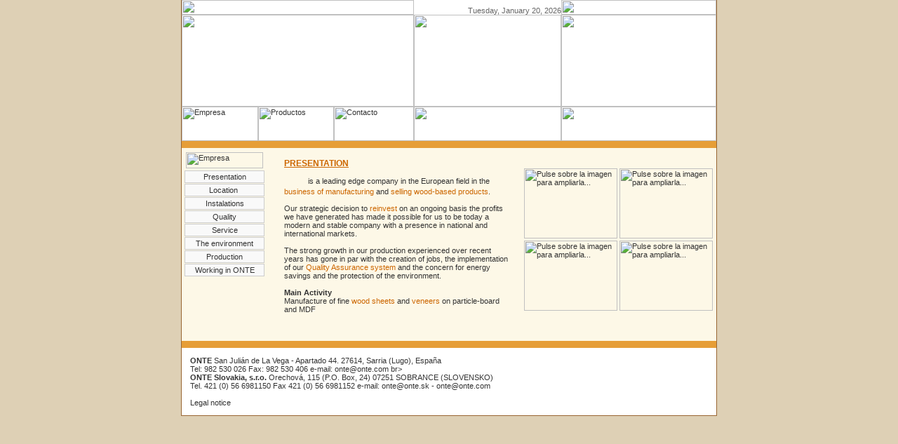

--- FILE ---
content_type: text/html
request_url: https://onte.com/empresa.asp?secc=actividad
body_size: 11959
content:

<html>
<head>
<meta http-equiv='Content-Type' content='text/html; charset=iso-8859-1'>
<title>Onte - derivados de la madera</title>


<meta name="description" content="Empresa puntera en el ámbito europeo, dedicada a la fabricación y comercialización de productos derivados de la madera.">
<meta name="Keywords" content="madera chapas tableros fabricas fábricas Sarria Lugo carpintería carpinteria decoración decoracion pino roble nogal haya fresno castaño cerezo eucalipto cedro derivados madera">
<meta name="distribution" content="global">
<meta name="resource-type" content="document">
<meta name="robots" content="all">
<meta name="revisit-after" content="30-days">
<META HTTP-EQUIV="imagetoolbar" CONTENT="no">

<link href="onte.css" rel="stylesheet" type="text/css">
<style type="text/css">
<!--
body,td,th,a {	font-family: Arial, Helvetica, sans-serif;	font-size: 11px;	color: #333333;	text-decoration: none;}
body {	background-color: #DED0B5;	margin-left: 0px;	margin-top: 0px;	margin-right: 0px;	margin-bottom: 0px;}
.tabla {	border-right-width: 1px;	border-left-width: 1px;	border-right-style: solid;	border-left-style: solid;	border-right-color: #996633;	border-left-color: #996633;}
.fecha {	font-family: Verdana, Arial, Helvetica, sans-serif;	font-size: 11px;	color: #666666;	text-decoration: none;}
-->
</style>

<script language="JavaScript">
<!--
 b1=new Image(); b1.src="images/b1_uk.jpg"; b1o=new Image(); b1o.src="images/b1o_uk.jpg"
 b2=new Image(); b2.src="images/b2_uk.jpg"; b2o=new Image(); b2o.src="images/b2o_uk.jpg"
 b3=new Image(); b3.src="images/b3_uk.jpg"; b3o=new Image(); b3o.src="images/b3o_uk.jpg"
 
 m1=new Image(); m1.src="images/boton_01.gif"; m1o=new Image(); m1o.src="images/boton_01_over.gif"
 m2=new Image(); m2.src="images/boton_02.gif"; m2o=new Image(); m2o.src="images/boton_02_over.gif"
 m3=new Image(); m3.src="images/boton_03.gif"; m3o=new Image(); m3o.src="images/boton_03_over.gif"
 map=new Image(); map.src="images/mapa.gif"; mapo=new Image(); mapo.src="images/mapao.gif"

 tran0=new Image(); tran0.src="images/loca0.gif"; tran1=new Image(); tran1.src="images/loca1.gif"
 tran2=new Image(); tran2.src="images/loca2.gif"; tran3=new Image(); tran3.src="images/loca3.gif"

//-->
</script>


<SCRIPT language=javascript>
<!-- 
function NavRollOver(oTd) {if (!oTd.contains(event.fromElement)) {oTd.bgColor="#DED0B6";}}
function NavRollOut(oTd) {if (!oTd.contains(event.toElement)) {oTd.bgColor="#F9F9F9";}}
-->
</SCRIPT>

</head>
<body>

<map name="Idiomas">
  <area shape="rect" coords="10,6,33,19" href="cambio.asp?idioma=sp" alt="Catellano">
  <area shape="rect" coords="38,7,62,19" href="cambio.asp?idioma=uk" alt="English">
  <area shape="rect" coords="66,8,91,19" href="cambio.asp?idioma=sk" alt="Eslovaco">
</map>

<table width="762px" border="0px" cellspacing="0" cellpadding="0" align="center" bgcolor="#FFFFFF" class="tabla">
<tr>
<td width="331px" height="21px"><img src="images/cabecera01.jpg" width="331px" height="21px" border="0px" usemap="#Idiomas"></td>
<td width="210px" height="21px" align="right" valign="bottom" class="fecha">
Tuesday, January 20, 2026
</td>
<td width="221px" height="21px"><a href="index.asp"><img src="images/cabecera02.jpg" width="221px" height="21px" border="0px"></a></td>
</tr>
<tr>
<td width="331px" height="131px"><img src="images/cabecera03.jpg" width="331px" height="131px" border="0px"></td>
<td width="210px" height="131px"><img src="images/cabecera04.jpg" width="210px" height="131px" border="0px"></td>
<td width="221px" height="131px"><a href="index.asp"><img src="images/cabecera05.jpg" width="221px" height="131px" border="0px"></a></td>
</tr>
<tr><td align="center" width="331px">

<!-- Menu -->
<table width="331px" border="0px" cellspacing="0" cellpadding="0">
<tr>
<td width="109px" height="49px"><a href="empresa.asp" onMouseover="document.images['bt1'].src=b1o.src" onMouseout="document.images['bt1'].src=b1.src"><img name="bt1" src="images/b1_uk.jpg" width="109px" height="49px" border="0px" alt="Empresa"></a></td>
<td width="108px" height="49px"><a href="catalogo.asp?intro" onMouseover="document.images['bt2'].src=b2o.src" onMouseout="document.images['bt2'].src=b2.src"><img name="bt2" src="images/b2_uk.jpg" width="108px" height="49px" border="0px" alt="Productos"></a></td>
<td width="114px" height="49px"><a href="contacto.asp" onMouseover="document.images['bt3'].src=b3o.src" onMouseout="document.images['bt3'].src=b3.src"><img name="bt3" src="images/b3_uk.jpg" width="114px" height="49px" border="0px" alt="Contacto"></a></td>
</tr>
</table>
<!--  -->

</td>
<td width="210px" height="49px"><img src="images/cabecera06.jpg" width="210px" height="49px" border="0px"></td>
<td width="221px" height="49px"><a href="index.asp"><img src="images/cabecera07.jpg" width="221px" height="49px" border="0px"></a></td>
</tr>
<tr><td colspan="3" bgcolor="#E69E37" background="images/top.gif"><img src="images/top.gif" width="1px" height="10px" border="0px"></td>
</tr>
</table>

<map name="map">
  <area shape="rect" coords="129,215,173,254" href="#" onMouseover="document.images['mapa'].src=mapo.src" onMouseout="document.images['mapa'].src=map.src">
</map>
<map name="Map2">
  <area shape="rect" coords="3,1,56,29" href="#" onMouseover="document.images['trans'].src=tran1.src" onMouseout="document.images['trans'].src=tran0.src">
  <area shape="rect" coords="2,30,56,60" href="#" onMouseover="document.images['trans'].src=tran2.src" onMouseout="document.images['trans'].src=tran0.src">
  <area shape="rect" coords="2,62,56,95" href="#" onMouseover="document.images['trans'].src=tran3.src" onMouseout="document.images['trans'].src=tran0.src">
</map>

<table width="764px" border="0px" cellspacing="0" cellpadding="0" align="center" bgcolor="#FDF8E7" background="images/fondo.gif" class="tabla">
<tr><td  class="justificado">

<table width="100%" border="0px" cellspacing="0" cellpadding="3" align="center">
<tr>
<td valign="top" width="125px" class="lat">



<table border="0" width="110" cellspacing="1" cellpadding="2">
<tr><td><img src="images/empresa_uk.gif" width="110px" height="23px" border="0px" alt="Empresa"></td></tr>
<tr><td class="menulines" bgcolor="#F9F9F9" onClick="window.location='empresa.asp?secc=actividad'" style="cursor:hand" onmouseover="NavRollOver(this)" onmouseout="NavRollOut(this)"><a href="empresa.asp?secc=actividad">Presentation</a></td></tr>
<tr><td class="menulines" bgcolor="#F9F9F9" onClick="window.location='empresa.asp?secc=situacion'" style="cursor:hand" onmouseover="NavRollOver(this)" onmouseout="NavRollOut(this)"><a href="empresa.asp?secc=situacion">Location</a>&nbsp;</td></tr>
<tr><td class="menulines" bgcolor="#F9F9F9" onClick="window.location='empresa.asp?secc=instalaciones'" style="cursor:hand" onmouseover="NavRollOver(this)" onmouseout="NavRollOut(this)"><a href="empresa.asp?secc=instalaciones">Instalations</a></td></tr>
<tr><td class="menulines" bgcolor="#F9F9F9" onClick="window.location='empresa.asp?secc=calidad'" style="cursor:hand" onmouseover="NavRollOver(this)" onmouseout="NavRollOut(this)"><a href="empresa.asp?secc=calidad">Quality</a></td></tr>
<tr><td class="menulines" bgcolor="#F9F9F9" onClick="window.location='empresa.asp?secc=servicio'" style="cursor:hand" onmouseover="NavRollOver(this)" onmouseout="NavRollOut(this)"><a href="empresa.asp?secc=servicio">Service</a></td></tr>
<tr><td class="menulines" bgcolor="#F9F9F9" onClick="window.location='empresa.asp?secc=ambiente'" style="cursor:hand" onmouseover="NavRollOver(this)" onmouseout="NavRollOut(this)"><a href="empresa.asp?secc=ambiente">The environment</a></td></tr>
<tr><td class="menulines" bgcolor="#F9F9F9" onClick="window.location='empresa.asp?secc=produccion'" style="cursor:hand" onmouseover="NavRollOver(this)" onmouseout="NavRollOut(this)"><a href="empresa.asp?secc=produccion">Production</a></td></tr>
<tr><td class="menulines" bgcolor="#F9F9F9" onClick="window.location='empresa.asp?secc=curriculum'" style="cursor:hand" onmouseover="NavRollOver(this)" onmouseout="NavRollOut(this)"><a href="empresa.asp?secc=curriculum">Working in ONTE</a></td></tr>
</table>



</td><td valign="top">


<table width="100%" border="0" cellspacing="6" cellpadding="6">
<tr><td>

<b class='titulo'>PRESENTATION</b><br><br><img src='images/loguito.gif' width='31px' height='15px' align='absmiddle'> is a leading edge company in the European field in the <font color='CC6600'>business of manufacturing</font> and <font color='CC6600'>selling wood-based products</font>.<br><br>Our strategic decision to <font color='CC6600'>reinvest</font> on an ongoing basis the profits we have generated has made it possible for us to be today a modern and stable company with a presence in national and international markets.<br><br>The strong growth in our production experienced over recent years has gone in par with the creation of jobs, the implementation of our <font color='CC6600'>Quality Assurance system</font> and the concern for energy savings and the protection of the environment.<br><br><b> Main Activity</b><br>Manufacture of fine <font color='CC6600'>wood sheets</font> and <font color='CC6600'>veneers</font> on particle-board and MDF


</td></tr>
</table>


<br><br>
</td>
<td valign="top" align="center" width="250px">
<br><br>
<table border="0" cellspacing="1" cellpadding="1">
<tr>
<td><a href="#" onMouseDown="javascript:window.open('ampliacion.asp?f=actividad_01.jpg','Ventana','width=520,height=450,scrollbars=0,left=150,top=50')"><img src="fotos/actividad_01_p.jpg" width="133" height="100" alt="Pulse sobre la imagen para ampliarla..." border="0px"></a></td>
<td><a href="#" onMouseDown="javascript:window.open('ampliacion.asp?f=actividad_02.jpg','Ventana','width=520,height=450,scrollbars=0,left=150,top=50')"><img src="fotos/actividad_02_p.jpg" width="133" height="100" alt="Pulse sobre la imagen para ampliarla..." border="0px"></a></td>
</tr>
<tr>
<td><a href="#" onMouseDown="javascript:window.open('ampliacion.asp?f=actividad_03.jpg','Ventana','width=520,height=450,scrollbars=0,left=150,top=50')"><img src="fotos/actividad_03_p.jpg" width="133" height="100" alt="Pulse sobre la imagen para ampliarla..." border="0px"></a></td>
<td><a href="#" onMouseDown="javascript:window.open('ampliacion.asp?f=actividad_04.jpg','Ventana','width=520,height=450,scrollbars=0,left=150,top=50')"><img src="fotos/actividad_04_p.jpg" width="133" height="100" alt="Pulse sobre la imagen para ampliarla..." border="0px"></a> </td>
</tr>
</table>



</td></tr>
</table>

</td></tr>
</table>
<table width="764px" border="0px" cellspacing="0" cellpadding="0" align="center" class="tabla">
<tr><td bgcolor="#E69E37" background="images/down.gif"><img src="images/down.gif" width="1px" height="10px" border="0px"></td></tr>
<tr><td bgcolor="#FFFFFF">

<table width="100%" border="0px" cellspacing="6" cellpadding="6">
<tr>
  <td><p><strong>ONTE </strong> San Julián de La Vega - Apartado 44. 27614, Sarria (Lugo), España<br>
    Tel: 982 530 026 Fax: 982 530 406 e-mail: <a href="mailto:onte@onte.com">onte@onte.com</a> br>
      <br>
      
      <strong>ONTE Slovakia, s.r.o.</strong> Orechová, 115 (P.O. Box, 24) 07251 SOBRANCE (SLOVENSKO)<br>
      Tel. 421 (0) 56 6981150 Fax 421 (0) 56 6981152 e-mail: <a href="mailto:onte@onte.sk">onte@onte.sk</a>
      - <a href="mailto:onte@onte.com">onte@onte.com</a><br>
      <br>
      
      <A name="Legal" href="notalegal.asp">Legal notice</a></p></td></tr>
</table>

</td></tr>
<tr><td bgcolor="#996633"><img src="images/spacer.gif" width="1px" height="1px" border="0px"></td>
</tr>
</table>

<!-- Google tag (gtag.js) -->
<script async src="https://www.googletagmanager.com/gtag/js?id=G-JC4W72P368"></script>
<script>
  window.dataLayer = window.dataLayer || [];
  function gtag(){dataLayer.push(arguments);}
  gtag('js', new Date());

  gtag('config', 'G-JC4W72P368');
</script>

</body>
</html>

--- FILE ---
content_type: text/css
request_url: https://onte.com/onte.css
body_size: 1539
content:
.fecha {font-family: Verdana, Arial, Helvetica, sans-serif; font-size: 10px; font-style: normal; color: #FFFFFF; text-align: right}

.tabla {	border-right-width: 1px;	border-left-width: 1px;	border-right-style: solid;	border-left-style: solid;	border-right-color: #000000;	border-left-color: #000000;}
.t, td, body, a {	font-family: Verdana, Arial, Helvetica, sans-serif;	font-size: 11px;	color: #333333;	text-decoration: none;}
.form {	font-family: Verdana, Arial, Helvetica, sans-serif;	font-size: 11px;	color: #666666;	text-decoration: none;	border: 1px solid #996600;}
.mini {	font-size: 9px;	color: #666666;}
.justificado {	text-align: justify;}
.boton {	font-family: Verdana, Arial, Helvetica, sans-serif;	font-size: 11px;	font-weight: bold;	color: #FFFFFF;	text-decoration: none;	background-color: #E29900;	border: 1px solid #B97C00;}
.menulines {	color: #CCCCCC;	text-align: center;	border: 1px solid;}
.menulines:Hover {	color: #000000;	text-align: center;	border: 1px solid;}
.lat {	background-image: url(images/fondo_03.gif);}

.tabla_01 {	font-family: Arial, Helvetica, sans-serif;	font-size: 10px;	color: #666666;	background-color: #FFFFCC;	text-align: center;}
.tabla_02 {  font-family: Arial, Helvetica, sans-serif; font-size: 10px; color: #FFFFFF; background-color: #FF9900; text-align: center}
.tabla_03 {	font-family: Arial, Helvetica, sans-serif;	font-size: 10px;	color: #666666;	text-align: center;	background-color: #FFCC99;}
.titulo {	font-family: Arial, Helvetica, sans-serif;	font-size: 12px;	font-weight: bold;	color: #CC6600;	text-decoration: underline;}
.sep {	border-right-width: 1px;	border-right-style: solid;	border-right-color: #E69E37;}